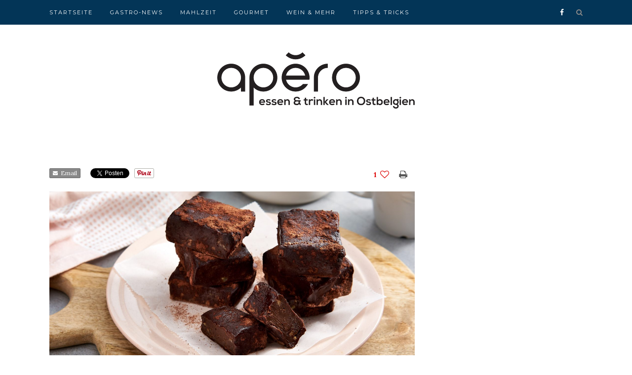

--- FILE ---
content_type: text/html; charset=UTF-8
request_url: https://apero.grenzecho.net/rezept/kaffeetrueffel/
body_size: 11543
content:
<!DOCTYPE html>
<html lang="de" itemscope itemtype="https://schema.org/WebSite">
<head>

	<meta charset="UTF-8">
	<meta http-equiv="X-UA-Compatible" content="IE=edge">
	<meta name="viewport" content="width=device-width, initial-scale=1">

	<title>Kaffeetrüffel &#8211; Apéro</title>

	<link rel="profile" href="http://gmpg.org/xfn/11" />
	
		<link rel="shortcut icon" href="https://apero.grenzecho.net/wp-content/uploads/2016/11/logo_apero_square_favicon.png" />
		
	<link rel="alternate" type="application/rss+xml" title="Apéro RSS Feed" href="https://apero.grenzecho.net/feed/" />
	<link rel="alternate" type="application/atom+xml" title="Apéro Atom Feed" href="https://apero.grenzecho.net/feed/atom/" />
	<link rel="pingback" href="https://apero.grenzecho.net/xmlrpc.php" />
	
	<!--DFP Banner Lidl-->
	<script async='async' src='https://www.googletagservices.com/tag/js/gpt.js'></script>
	<script>
	  var googletag = googletag || {};
	  googletag.cmd = googletag.cmd || [];
	</script>

	<script>
	var gptAdSlots = [];
	googletag.cmd.push(function() {
		var leaderboardmapping = googletag.sizeMapping().
		addSize([1000, 480], [[970, 250],[840, 250],[840, 150],[728, 90],[700, 135]]).
		addSize([768, 480],[[728, 90],[700, 135]]).
		addSize([320, 200], [[320, 100],[320, 50]]).
		addSize([0, 0], []).
		build();
		
		var leaderboardmapping2 = googletag.sizeMapping().
		addSize([1000, 480], [[728, 90],[700, 135]]).
		addSize([768, 480],[[728, 90],[700, 135]]).
		addSize([320, 200], [[320, 100],[320, 50]]).
		addSize([0, 0], []).
		build();

		gptAdSlots[0] = googletag.defineSlot('/81985301/GRENZECHO/web/apero', [[970, 250],[840, 250],[840, 150],[728, 90],[700, 135],[320, 100],[320, 50]], 'div-gpt-ad-1481194338180-0').
		defineSizeMapping(leaderboardmapping).
		setCollapseEmptyDiv(true).
		addService(googletag.pubads());
		
		gptAdSlots[1] = googletag.defineSlot('/81985301/GRENZECHO/web/apero', [[728, 90],[700, 135],[320, 100],[320, 50]], 'div-gpt-ad-1481194338180-1').
		defineSizeMapping(leaderboardmapping2).
		setCollapseEmptyDiv(true).
		addService(googletag.pubads());
		
		googletag.defineSlot('/81985301/GRENZECHO/web/apero', [[300, 600], [300, 250]], 'div-gpt-ad-1599119672725-0').addService(googletag.pubads());
		googletag.defineSlot('/81985301/GRENZECHO/web/apero', [[300, 600], [300, 250]], 'div-gpt-ad-1599119672725-1').addService(googletag.pubads());

		googletag.pubads().enableSingleRequest();
		googletag.pubads().collapseEmptyDivs();
		googletag.pubads().setTargeting('keyword', ['sofood']);
		googletag.enableServices();
	  });
	</script>
		
			<script type="text/javascript">
				var i18n_cooked_timer_complete = 'Timer Complete!';
				
				var cp_star_review_optional = false;			</script>
			
		<meta name='robots' content='max-image-preview:large' />
<link rel='dns-prefetch' href='//assets.pinterest.com' />
<link rel='dns-prefetch' href='//use.fontawesome.com' />
<link rel='dns-prefetch' href='//www.googletagmanager.com' />
<link rel='dns-prefetch' href='//fonts.googleapis.com' />
<link rel="alternate" type="application/rss+xml" title="Apéro &raquo; Feed" href="https://apero.grenzecho.net/feed/" />
<link rel="alternate" type="application/rss+xml" title="Apéro &raquo; Kommentar-Feed" href="https://apero.grenzecho.net/comments/feed/" />
<link rel="alternate" type="application/rss+xml" title="Apéro &raquo; -Kommentar-Feed" href="https://apero.grenzecho.net/rezept/kaffeetrueffel/feed/" />
<script type="text/javascript">
/* <![CDATA[ */
window._wpemojiSettings = {"baseUrl":"https:\/\/s.w.org\/images\/core\/emoji\/15.0.3\/72x72\/","ext":".png","svgUrl":"https:\/\/s.w.org\/images\/core\/emoji\/15.0.3\/svg\/","svgExt":".svg","source":{"concatemoji":"https:\/\/apero.grenzecho.net\/wp-includes\/js\/wp-emoji-release.min.js?ver=6.6.4"}};
/*! This file is auto-generated */
!function(i,n){var o,s,e;function c(e){try{var t={supportTests:e,timestamp:(new Date).valueOf()};sessionStorage.setItem(o,JSON.stringify(t))}catch(e){}}function p(e,t,n){e.clearRect(0,0,e.canvas.width,e.canvas.height),e.fillText(t,0,0);var t=new Uint32Array(e.getImageData(0,0,e.canvas.width,e.canvas.height).data),r=(e.clearRect(0,0,e.canvas.width,e.canvas.height),e.fillText(n,0,0),new Uint32Array(e.getImageData(0,0,e.canvas.width,e.canvas.height).data));return t.every(function(e,t){return e===r[t]})}function u(e,t,n){switch(t){case"flag":return n(e,"\ud83c\udff3\ufe0f\u200d\u26a7\ufe0f","\ud83c\udff3\ufe0f\u200b\u26a7\ufe0f")?!1:!n(e,"\ud83c\uddfa\ud83c\uddf3","\ud83c\uddfa\u200b\ud83c\uddf3")&&!n(e,"\ud83c\udff4\udb40\udc67\udb40\udc62\udb40\udc65\udb40\udc6e\udb40\udc67\udb40\udc7f","\ud83c\udff4\u200b\udb40\udc67\u200b\udb40\udc62\u200b\udb40\udc65\u200b\udb40\udc6e\u200b\udb40\udc67\u200b\udb40\udc7f");case"emoji":return!n(e,"\ud83d\udc26\u200d\u2b1b","\ud83d\udc26\u200b\u2b1b")}return!1}function f(e,t,n){var r="undefined"!=typeof WorkerGlobalScope&&self instanceof WorkerGlobalScope?new OffscreenCanvas(300,150):i.createElement("canvas"),a=r.getContext("2d",{willReadFrequently:!0}),o=(a.textBaseline="top",a.font="600 32px Arial",{});return e.forEach(function(e){o[e]=t(a,e,n)}),o}function t(e){var t=i.createElement("script");t.src=e,t.defer=!0,i.head.appendChild(t)}"undefined"!=typeof Promise&&(o="wpEmojiSettingsSupports",s=["flag","emoji"],n.supports={everything:!0,everythingExceptFlag:!0},e=new Promise(function(e){i.addEventListener("DOMContentLoaded",e,{once:!0})}),new Promise(function(t){var n=function(){try{var e=JSON.parse(sessionStorage.getItem(o));if("object"==typeof e&&"number"==typeof e.timestamp&&(new Date).valueOf()<e.timestamp+604800&&"object"==typeof e.supportTests)return e.supportTests}catch(e){}return null}();if(!n){if("undefined"!=typeof Worker&&"undefined"!=typeof OffscreenCanvas&&"undefined"!=typeof URL&&URL.createObjectURL&&"undefined"!=typeof Blob)try{var e="postMessage("+f.toString()+"("+[JSON.stringify(s),u.toString(),p.toString()].join(",")+"));",r=new Blob([e],{type:"text/javascript"}),a=new Worker(URL.createObjectURL(r),{name:"wpTestEmojiSupports"});return void(a.onmessage=function(e){c(n=e.data),a.terminate(),t(n)})}catch(e){}c(n=f(s,u,p))}t(n)}).then(function(e){for(var t in e)n.supports[t]=e[t],n.supports.everything=n.supports.everything&&n.supports[t],"flag"!==t&&(n.supports.everythingExceptFlag=n.supports.everythingExceptFlag&&n.supports[t]);n.supports.everythingExceptFlag=n.supports.everythingExceptFlag&&!n.supports.flag,n.DOMReady=!1,n.readyCallback=function(){n.DOMReady=!0}}).then(function(){return e}).then(function(){var e;n.supports.everything||(n.readyCallback(),(e=n.source||{}).concatemoji?t(e.concatemoji):e.wpemoji&&e.twemoji&&(t(e.twemoji),t(e.wpemoji)))}))}((window,document),window._wpemojiSettings);
/* ]]> */
</script>
<style id='wp-emoji-styles-inline-css' type='text/css'>

	img.wp-smiley, img.emoji {
		display: inline !important;
		border: none !important;
		box-shadow: none !important;
		height: 1em !important;
		width: 1em !important;
		margin: 0 0.07em !important;
		vertical-align: -0.1em !important;
		background: none !important;
		padding: 0 !important;
	}
</style>
<link rel='stylesheet' id='wp-block-library-css' href='https://apero.grenzecho.net/wp-includes/css/dist/block-library/style.min.css?ver=6.6.4' type='text/css' media='all' />
<style id='classic-theme-styles-inline-css' type='text/css'>
/*! This file is auto-generated */
.wp-block-button__link{color:#fff;background-color:#32373c;border-radius:9999px;box-shadow:none;text-decoration:none;padding:calc(.667em + 2px) calc(1.333em + 2px);font-size:1.125em}.wp-block-file__button{background:#32373c;color:#fff;text-decoration:none}
</style>
<style id='global-styles-inline-css' type='text/css'>
:root{--wp--preset--aspect-ratio--square: 1;--wp--preset--aspect-ratio--4-3: 4/3;--wp--preset--aspect-ratio--3-4: 3/4;--wp--preset--aspect-ratio--3-2: 3/2;--wp--preset--aspect-ratio--2-3: 2/3;--wp--preset--aspect-ratio--16-9: 16/9;--wp--preset--aspect-ratio--9-16: 9/16;--wp--preset--color--black: #000000;--wp--preset--color--cyan-bluish-gray: #abb8c3;--wp--preset--color--white: #ffffff;--wp--preset--color--pale-pink: #f78da7;--wp--preset--color--vivid-red: #cf2e2e;--wp--preset--color--luminous-vivid-orange: #ff6900;--wp--preset--color--luminous-vivid-amber: #fcb900;--wp--preset--color--light-green-cyan: #7bdcb5;--wp--preset--color--vivid-green-cyan: #00d084;--wp--preset--color--pale-cyan-blue: #8ed1fc;--wp--preset--color--vivid-cyan-blue: #0693e3;--wp--preset--color--vivid-purple: #9b51e0;--wp--preset--gradient--vivid-cyan-blue-to-vivid-purple: linear-gradient(135deg,rgba(6,147,227,1) 0%,rgb(155,81,224) 100%);--wp--preset--gradient--light-green-cyan-to-vivid-green-cyan: linear-gradient(135deg,rgb(122,220,180) 0%,rgb(0,208,130) 100%);--wp--preset--gradient--luminous-vivid-amber-to-luminous-vivid-orange: linear-gradient(135deg,rgba(252,185,0,1) 0%,rgba(255,105,0,1) 100%);--wp--preset--gradient--luminous-vivid-orange-to-vivid-red: linear-gradient(135deg,rgba(255,105,0,1) 0%,rgb(207,46,46) 100%);--wp--preset--gradient--very-light-gray-to-cyan-bluish-gray: linear-gradient(135deg,rgb(238,238,238) 0%,rgb(169,184,195) 100%);--wp--preset--gradient--cool-to-warm-spectrum: linear-gradient(135deg,rgb(74,234,220) 0%,rgb(151,120,209) 20%,rgb(207,42,186) 40%,rgb(238,44,130) 60%,rgb(251,105,98) 80%,rgb(254,248,76) 100%);--wp--preset--gradient--blush-light-purple: linear-gradient(135deg,rgb(255,206,236) 0%,rgb(152,150,240) 100%);--wp--preset--gradient--blush-bordeaux: linear-gradient(135deg,rgb(254,205,165) 0%,rgb(254,45,45) 50%,rgb(107,0,62) 100%);--wp--preset--gradient--luminous-dusk: linear-gradient(135deg,rgb(255,203,112) 0%,rgb(199,81,192) 50%,rgb(65,88,208) 100%);--wp--preset--gradient--pale-ocean: linear-gradient(135deg,rgb(255,245,203) 0%,rgb(182,227,212) 50%,rgb(51,167,181) 100%);--wp--preset--gradient--electric-grass: linear-gradient(135deg,rgb(202,248,128) 0%,rgb(113,206,126) 100%);--wp--preset--gradient--midnight: linear-gradient(135deg,rgb(2,3,129) 0%,rgb(40,116,252) 100%);--wp--preset--font-size--small: 13px;--wp--preset--font-size--medium: 20px;--wp--preset--font-size--large: 36px;--wp--preset--font-size--x-large: 42px;--wp--preset--spacing--20: 0.44rem;--wp--preset--spacing--30: 0.67rem;--wp--preset--spacing--40: 1rem;--wp--preset--spacing--50: 1.5rem;--wp--preset--spacing--60: 2.25rem;--wp--preset--spacing--70: 3.38rem;--wp--preset--spacing--80: 5.06rem;--wp--preset--shadow--natural: 6px 6px 9px rgba(0, 0, 0, 0.2);--wp--preset--shadow--deep: 12px 12px 50px rgba(0, 0, 0, 0.4);--wp--preset--shadow--sharp: 6px 6px 0px rgba(0, 0, 0, 0.2);--wp--preset--shadow--outlined: 6px 6px 0px -3px rgba(255, 255, 255, 1), 6px 6px rgba(0, 0, 0, 1);--wp--preset--shadow--crisp: 6px 6px 0px rgba(0, 0, 0, 1);}:where(.is-layout-flex){gap: 0.5em;}:where(.is-layout-grid){gap: 0.5em;}body .is-layout-flex{display: flex;}.is-layout-flex{flex-wrap: wrap;align-items: center;}.is-layout-flex > :is(*, div){margin: 0;}body .is-layout-grid{display: grid;}.is-layout-grid > :is(*, div){margin: 0;}:where(.wp-block-columns.is-layout-flex){gap: 2em;}:where(.wp-block-columns.is-layout-grid){gap: 2em;}:where(.wp-block-post-template.is-layout-flex){gap: 1.25em;}:where(.wp-block-post-template.is-layout-grid){gap: 1.25em;}.has-black-color{color: var(--wp--preset--color--black) !important;}.has-cyan-bluish-gray-color{color: var(--wp--preset--color--cyan-bluish-gray) !important;}.has-white-color{color: var(--wp--preset--color--white) !important;}.has-pale-pink-color{color: var(--wp--preset--color--pale-pink) !important;}.has-vivid-red-color{color: var(--wp--preset--color--vivid-red) !important;}.has-luminous-vivid-orange-color{color: var(--wp--preset--color--luminous-vivid-orange) !important;}.has-luminous-vivid-amber-color{color: var(--wp--preset--color--luminous-vivid-amber) !important;}.has-light-green-cyan-color{color: var(--wp--preset--color--light-green-cyan) !important;}.has-vivid-green-cyan-color{color: var(--wp--preset--color--vivid-green-cyan) !important;}.has-pale-cyan-blue-color{color: var(--wp--preset--color--pale-cyan-blue) !important;}.has-vivid-cyan-blue-color{color: var(--wp--preset--color--vivid-cyan-blue) !important;}.has-vivid-purple-color{color: var(--wp--preset--color--vivid-purple) !important;}.has-black-background-color{background-color: var(--wp--preset--color--black) !important;}.has-cyan-bluish-gray-background-color{background-color: var(--wp--preset--color--cyan-bluish-gray) !important;}.has-white-background-color{background-color: var(--wp--preset--color--white) !important;}.has-pale-pink-background-color{background-color: var(--wp--preset--color--pale-pink) !important;}.has-vivid-red-background-color{background-color: var(--wp--preset--color--vivid-red) !important;}.has-luminous-vivid-orange-background-color{background-color: var(--wp--preset--color--luminous-vivid-orange) !important;}.has-luminous-vivid-amber-background-color{background-color: var(--wp--preset--color--luminous-vivid-amber) !important;}.has-light-green-cyan-background-color{background-color: var(--wp--preset--color--light-green-cyan) !important;}.has-vivid-green-cyan-background-color{background-color: var(--wp--preset--color--vivid-green-cyan) !important;}.has-pale-cyan-blue-background-color{background-color: var(--wp--preset--color--pale-cyan-blue) !important;}.has-vivid-cyan-blue-background-color{background-color: var(--wp--preset--color--vivid-cyan-blue) !important;}.has-vivid-purple-background-color{background-color: var(--wp--preset--color--vivid-purple) !important;}.has-black-border-color{border-color: var(--wp--preset--color--black) !important;}.has-cyan-bluish-gray-border-color{border-color: var(--wp--preset--color--cyan-bluish-gray) !important;}.has-white-border-color{border-color: var(--wp--preset--color--white) !important;}.has-pale-pink-border-color{border-color: var(--wp--preset--color--pale-pink) !important;}.has-vivid-red-border-color{border-color: var(--wp--preset--color--vivid-red) !important;}.has-luminous-vivid-orange-border-color{border-color: var(--wp--preset--color--luminous-vivid-orange) !important;}.has-luminous-vivid-amber-border-color{border-color: var(--wp--preset--color--luminous-vivid-amber) !important;}.has-light-green-cyan-border-color{border-color: var(--wp--preset--color--light-green-cyan) !important;}.has-vivid-green-cyan-border-color{border-color: var(--wp--preset--color--vivid-green-cyan) !important;}.has-pale-cyan-blue-border-color{border-color: var(--wp--preset--color--pale-cyan-blue) !important;}.has-vivid-cyan-blue-border-color{border-color: var(--wp--preset--color--vivid-cyan-blue) !important;}.has-vivid-purple-border-color{border-color: var(--wp--preset--color--vivid-purple) !important;}.has-vivid-cyan-blue-to-vivid-purple-gradient-background{background: var(--wp--preset--gradient--vivid-cyan-blue-to-vivid-purple) !important;}.has-light-green-cyan-to-vivid-green-cyan-gradient-background{background: var(--wp--preset--gradient--light-green-cyan-to-vivid-green-cyan) !important;}.has-luminous-vivid-amber-to-luminous-vivid-orange-gradient-background{background: var(--wp--preset--gradient--luminous-vivid-amber-to-luminous-vivid-orange) !important;}.has-luminous-vivid-orange-to-vivid-red-gradient-background{background: var(--wp--preset--gradient--luminous-vivid-orange-to-vivid-red) !important;}.has-very-light-gray-to-cyan-bluish-gray-gradient-background{background: var(--wp--preset--gradient--very-light-gray-to-cyan-bluish-gray) !important;}.has-cool-to-warm-spectrum-gradient-background{background: var(--wp--preset--gradient--cool-to-warm-spectrum) !important;}.has-blush-light-purple-gradient-background{background: var(--wp--preset--gradient--blush-light-purple) !important;}.has-blush-bordeaux-gradient-background{background: var(--wp--preset--gradient--blush-bordeaux) !important;}.has-luminous-dusk-gradient-background{background: var(--wp--preset--gradient--luminous-dusk) !important;}.has-pale-ocean-gradient-background{background: var(--wp--preset--gradient--pale-ocean) !important;}.has-electric-grass-gradient-background{background: var(--wp--preset--gradient--electric-grass) !important;}.has-midnight-gradient-background{background: var(--wp--preset--gradient--midnight) !important;}.has-small-font-size{font-size: var(--wp--preset--font-size--small) !important;}.has-medium-font-size{font-size: var(--wp--preset--font-size--medium) !important;}.has-large-font-size{font-size: var(--wp--preset--font-size--large) !important;}.has-x-large-font-size{font-size: var(--wp--preset--font-size--x-large) !important;}
:where(.wp-block-post-template.is-layout-flex){gap: 1.25em;}:where(.wp-block-post-template.is-layout-grid){gap: 1.25em;}
:where(.wp-block-columns.is-layout-flex){gap: 2em;}:where(.wp-block-columns.is-layout-grid){gap: 2em;}
:root :where(.wp-block-pullquote){font-size: 1.5em;line-height: 1.6;}
</style>
<link rel='stylesheet' id='cp-frontend-style-css' href='https://apero.grenzecho.net/wp-content/plugins/cooked/css/front-end.css?ver=2.4.3' type='text/css' media='all' />
<link rel='stylesheet' id='cp-nouislider-css' href='https://apero.grenzecho.net/wp-content/plugins/cooked/vendor/css/jquery.nouislider.min.css?ver=2.4.3' type='text/css' media='all' />
<link rel='stylesheet' id='cp-fancybox-css' href='https://apero.grenzecho.net/wp-content/plugins/cooked/vendor/js/fancybox/jquery.fancybox.css?ver=2.1.5' type='text/css' media='all' />
<link rel='stylesheet' id='cp-responsive-styles-css' href='https://apero.grenzecho.net/wp-content/plugins/cooked/css/responsive.css?ver=2.4.3' type='text/css' media='all' />
<link rel='stylesheet' id='sp_style-css' href='https://apero.grenzecho.net/wp-content/themes/redwood/style.css?ver=6.6.4' type='text/css' media='all' />
<link rel='stylesheet' id='fontawesome-css-css' href='https://apero.grenzecho.net/wp-content/themes/redwood/css/font-awesome.min.css?ver=6.6.4' type='text/css' media='all' />
<link rel='stylesheet' id='bxslider-css-css' href='https://apero.grenzecho.net/wp-content/themes/redwood/css/jquery.bxslider.css?ver=6.6.4' type='text/css' media='all' />
<link rel='stylesheet' id='responsive-css' href='https://apero.grenzecho.net/wp-content/themes/redwood/css/responsive.css?ver=6.6.4' type='text/css' media='all' />
<link rel='stylesheet' id='default_body_font-css' href='https://fonts.googleapis.com/css?family=Lora%3A400%2C700%2C400italic%2C700italic&#038;subset=latin%2Clatin-ext&#038;ver=6.6.4' type='text/css' media='all' />
<link rel='stylesheet' id='default_heading_font-css' href='https://fonts.googleapis.com/css?family=Montserrat%3A400%2C700&#038;ver=6.6.4' type='text/css' media='all' />
<script type="text/javascript" src="https://apero.grenzecho.net/wp-includes/js/jquery/jquery.min.js?ver=3.7.1" id="jquery-core-js"></script>
<script type="text/javascript" src="https://apero.grenzecho.net/wp-includes/js/jquery/jquery-migrate.min.js?ver=3.4.1" id="jquery-migrate-js"></script>
<script type="text/javascript" src="https://apero.grenzecho.net/wp-content/plugins/cooked/vendor/js/jquery.nouislider.min.js?ver=7.0.10" id="cp-nouislider-js"></script>
<script type="text/javascript" src="https://apero.grenzecho.net/wp-content/plugins/cooked/vendor/js/jquery.fullscreener.min.js?ver=2.4.3" id="cp-fullscreen-js"></script>
<script type="text/javascript" src="https://apero.grenzecho.net/wp-content/plugins/cooked/vendor/js/isotope.pkgd.min.js?ver=2.0.0" id="cp-isotope-js"></script>
<script type="text/javascript" src="https://apero.grenzecho.net/wp-content/plugins/cooked/vendor/js/jquery.plugin.min.js?ver=2.0.1" id="cp-countdown-plugin-js"></script>
<script type="text/javascript" src="https://apero.grenzecho.net/wp-content/plugins/cooked/vendor/js/jquery.countdown.min.js?ver=2.0.1" id="cp-countdown-js"></script>
<script type="text/javascript" src="https://apero.grenzecho.net/wp-content/plugins/cooked/vendor/js/jquery.cookie.js?ver=1.4.1" id="cp-cookie-js"></script>
<script type="text/javascript" src="https://apero.grenzecho.net/wp-content/plugins/cooked/vendor/js/jquery.fitvids.js?ver=1.1" id="cp-fitvids-js"></script>
<script type="text/javascript" src="https://apero.grenzecho.net/wp-content/plugins/cooked/vendor/js/fancybox/jquery.fancybox.pack.js?ver=2.1.5" id="cp-fancybox-js"></script>
<script type="text/javascript" src="https://apero.grenzecho.net/wp-content/plugins/cooked/js/functions.js?ver=2.4.3" id="cp-frontend-functions-js"></script>
<script type="text/javascript" src="//use.fontawesome.com/fcc8474e79.js?ver=4.7.0" id="cp-font-awesome-js"></script>

<!-- Google Tag (gtac.js) durch Site-Kit hinzugefügt -->
<!-- Von Site Kit hinzugefügtes Google-Analytics-Snippet -->
<script type="text/javascript" src="https://www.googletagmanager.com/gtag/js?id=G-BSFZGW6NHZ" id="google_gtagjs-js" async></script>
<script type="text/javascript" id="google_gtagjs-js-after">
/* <![CDATA[ */
window.dataLayer = window.dataLayer || [];function gtag(){dataLayer.push(arguments);}
gtag("set","linker",{"domains":["apero.grenzecho.net"]});
gtag("js", new Date());
gtag("set", "developer_id.dZTNiMT", true);
gtag("config", "G-BSFZGW6NHZ");
/* ]]> */
</script>

<!-- OG: 3.2.3 --><link rel="image_src" href="https://apero.grenzecho.net/wp-content/uploads/2018/10/Koffietruffels_W42_1.jpg"><meta name="msapplication-TileImage" content="https://apero.grenzecho.net/wp-content/uploads/2018/10/Koffietruffels_W42_1.jpg">
<meta property="og:image" content="https://apero.grenzecho.net/wp-content/uploads/2018/10/Koffietruffels_W42_1.jpg"><meta property="og:image:secure_url" content="https://apero.grenzecho.net/wp-content/uploads/2018/10/Koffietruffels_W42_1.jpg"><meta property="og:image:width" content="3500"><meta property="og:image:height" content="2336"><meta property="og:image:alt" content="Koffietruffels_W42_1"><meta property="og:image:type" content="image/jpeg"><meta property="og:description" content="8 PortionenFür ca. 8 Trüffel: 180 ml Vollrahm 2 EL Instantkaffeepulver 600 g Fairtrade-Vollmilchschokolade 50 g Pekannüsse, gehackt KakaoVollrahm mit dem Instantkaffeepulver unter Rühren erhitzen, bis sich der Kaffee aufgelöst hat. Zum Kochen bringen. Die Schokolade in Stücke brechen, in eine Schüssel geben und die heiße Sahne darübergießen. Die Schüssel in heißes Wasser stellen und..."><meta property="og:type" content="article"><meta property="og:locale" content="de"><meta property="og:site_name" content="Apéro"><meta property="og:title" content="Kaffeetrüffel &#8211; Apéro"><meta property="og:url" content="https://apero.grenzecho.net/rezept/kaffeetrueffel/"><meta property="og:updated_time" content="2018-10-12T11:33:58+02:00">
<meta property="article:published_time" content="2018-10-14T22:00:19+00:00"><meta property="article:modified_time" content="2018-10-12T09:33:58+00:00"><meta property="article:author:first_name" content="Apéro"><meta property="article:author:username" content="admin">
<meta property="twitter:partner" content="ogwp"><meta property="twitter:card" content="summary_large_image"><meta property="twitter:image" content="https://apero.grenzecho.net/wp-content/uploads/2018/10/Koffietruffels_W42_1.jpg"><meta property="twitter:image:alt" content="Koffietruffels_W42_1"><meta property="twitter:title" content="Kaffeetrüffel &#8211; Apéro"><meta property="twitter:description" content="8 PortionenFür ca. 8 Trüffel: 180 ml Vollrahm 2 EL Instantkaffeepulver 600 g Fairtrade-Vollmilchschokolade 50 g Pekannüsse, gehackt KakaoVollrahm mit dem Instantkaffeepulver unter Rühren erhitzen,..."><meta property="twitter:url" content="https://apero.grenzecho.net/rezept/kaffeetrueffel/">
<meta itemprop="image" content="https://apero.grenzecho.net/wp-content/uploads/2018/10/Koffietruffels_W42_1.jpg"><meta itemprop="name" content="Kaffeetrüffel &#8211; Apéro"><meta itemprop="description" content="8 PortionenFür ca. 8 Trüffel: 180 ml Vollrahm 2 EL Instantkaffeepulver 600 g Fairtrade-Vollmilchschokolade 50 g Pekannüsse, gehackt KakaoVollrahm mit dem Instantkaffeepulver unter Rühren erhitzen, bis sich der Kaffee aufgelöst hat. Zum Kochen bringen. Die Schokolade in Stücke brechen, in eine Schüssel geben und die heiße Sahne darübergießen. Die Schüssel in heißes Wasser stellen und..."><meta itemprop="datePublished" content="2018-10-14"><meta itemprop="dateModified" content="2018-10-12T09:33:58+00:00"><meta itemprop="author" content="admin"><meta itemprop="tagline" content="Essen &amp; Trinken in Ostbelgien">
<meta property="profile:first_name" content="Apéro"><meta property="profile:username" content="admin">
<!-- /OG -->

<link rel="https://api.w.org/" href="https://apero.grenzecho.net/wp-json/" /><link rel="EditURI" type="application/rsd+xml" title="RSD" href="https://apero.grenzecho.net/xmlrpc.php?rsd" />
<meta name="generator" content="WordPress 6.6.4" />
<link rel="canonical" href="https://apero.grenzecho.net/rezept/kaffeetrueffel/" />
<link rel='shortlink' href='https://apero.grenzecho.net/?p=6141' />
<link rel="alternate" title="oEmbed (JSON)" type="application/json+oembed" href="https://apero.grenzecho.net/wp-json/oembed/1.0/embed?url=https%3A%2F%2Fapero.grenzecho.net%2Frezept%2Fkaffeetrueffel%2F" />
<link rel="alternate" title="oEmbed (XML)" type="text/xml+oembed" href="https://apero.grenzecho.net/wp-json/oembed/1.0/embed?url=https%3A%2F%2Fapero.grenzecho.net%2Frezept%2Fkaffeetrueffel%2F&#038;format=xml" />
<meta name="generator" content="Site Kit by Google 1.170.0" />    <style type="text/css">
	
		#logo { padding-top:56px; padding-bottom:px; }
				
		#top-bar, .slicknav_menu { background:#033557; }				#nav-wrapper .menu li a:hover {  color:; }
		
		#nav-wrapper .menu .sub-menu, #nav-wrapper .menu .children { background: ; }
		#nav-wrapper ul.menu ul a, #nav-wrapper .menu ul ul a {  color:; }
		#nav-wrapper ul.menu ul a:hover, #nav-wrapper .menu ul ul a:hover { color: ; background:; }
		
		.slicknav_nav { background:; }
		.slicknav_nav a { color:; }
		.slicknav_menu .slicknav_icon-bar { background-color:; }
		
		#top-social a { color:; }
		#top-social a:hover { color:#457496; }
		#top-search i { color:; }
		
		.widget-title { background: ; color: ;}
		.widget-title:after { border-top-color:; }
				.social-widget a { color:; }
		.social-widget a:hover { color:#457496; }
		
		#footer { background:#033557; }
		#footer-social a { color:; }
		#footer-social a:hover { color:#457496; }
		#footer-social { border-color:; }
		.copyright { color:; }
		.copyright a { color:; }
		
		.post-header h2 a, .post-header h1 { color:; }
		.title-divider { color:; }
		.post-entry p { color:; }
		.post-entry h1, .post-entry h2, .post-entry h3, .post-entry h4, .post-entry h5, .post-entry h6 { color:; }
		.more-link { color:; }
		a.more-link:hover { color:#457496; }
		.more-line { color:#457496; }
		.more-link:hover > .more-line { color:#457496; }
		.post-share-box.share-buttons a { color:; }
		.post-share-box.share-buttons a:hover { color:#457496; }
		
		.mc4wp-form { background:; }
		.mc4wp-form label { color:; }
		.mc4wp-form button, .mc4wp-form input[type=button], .mc4wp-form input[type=submit] { background:; color:; }
		.mc4wp-form button:hover, .mc4wp-form input[type=button]:hover, .mc4wp-form input[type=submit]:hover { background:#457496; color:; }
		
		a, .post-header .cat a { color:#457496; }
		.post-header .cat a { border-color:#457496; }
		
				.promo-overlay {
opacity:0.82;
}
#header, #header.noslider {
    border-bottom: none;
    margin-bottom: 40px;
    padding-top: 50px;
}

.field {
    height: 40px !important;
}

.date {
  display: none;
}

.fancy-video {
display: none !important;
}				
    </style>
    	<!-- Facebook Pixel Code -->
	<!--<script>
	  !function(f,b,e,v,n,t,s)
	  {if(f.fbq)return;n=f.fbq=function(){n.callMethod?
	  n.callMethod.apply(n,arguments):n.queue.push(arguments)};
	  if(!f._fbq)f._fbq=n;n.push=n;n.loaded=!0;n.version='2.0';
	  n.queue=[];t=b.createElement(e);t.async=!0;
	  t.src=v;s=b.getElementsByTagName(e)[0];
	  s.parentNode.insertBefore(t,s)}(window, document,'script',
	  'https://connect.facebook.net/en_US/fbevents.js');
	  fbq('init', '1797730553591614');
	  fbq('track', 'PageView');
	</script>
	<noscript><img height="1" width="1" style="display:none"
	  src="https://www.facebook.com/tr?id=1797730553591614&ev=PageView&noscript=1"
	/></noscript>-->
	<!-- End Facebook Pixel Code -->
</head>

<body class="cp_recipe-template-default single single-cp_recipe postid-6141">
	<!--Track Facebook Recipe view-->
	<!--<script>
	  fbq('track', 'ViewContent', {
		value: 1,
		currency: 'EUR',
	  });
	</script>-->
	<div id="top-bar">
		
		<div class="container">
			
			<div id="nav-wrapper">
				<ul id="menu-hauptmenue" class="menu"><li id="menu-item-6" class="menu-item menu-item-type-custom menu-item-object-custom menu-item-home menu-item-6"><a href="http://apero.grenzecho.net/">Startseite</a></li>
<li id="menu-item-8" class="menu-item menu-item-type-taxonomy menu-item-object-category menu-item-8"><a href="https://apero.grenzecho.net/category/gastro-news/">Gastro-News</a></li>
<li id="menu-item-1164" class="menu-item menu-item-type-taxonomy menu-item-object-category menu-item-1164"><a href="https://apero.grenzecho.net/category/mahlzeit/">Mahlzeit</a></li>
<li id="menu-item-10" class="menu-item menu-item-type-taxonomy menu-item-object-category menu-item-10"><a href="https://apero.grenzecho.net/category/gourmet/">Gourmet</a></li>
<li id="menu-item-12" class="menu-item menu-item-type-taxonomy menu-item-object-category menu-item-12"><a href="https://apero.grenzecho.net/category/wein-und-mehr/">Wein &#038; Mehr</a></li>
<li id="menu-item-11" class="menu-item menu-item-type-taxonomy menu-item-object-category menu-item-11"><a href="https://apero.grenzecho.net/category/tipps-tricks/">Tipps &#038; Tricks</a></li>
</ul>			</div>
			
			<div class="menu-mobile"></div>
			
						<div id="top-search">
				<a href="#" class="search"><i class="fa fa-search"></i></a>
				<div class="show-search">
					<form role="search" method="get" id="searchform" action="https://apero.grenzecho.net/">
		<input type="text" placeholder="Suchbegriff eingeben und Enter drücken..." name="s" id="s" />
</form>				</div>
			</div>
						
						<div id="top-social" >
			
				<a href="http://facebook.com/apero.grenzecho" target="_blank"><i class="fa fa-facebook"></i></a>																																																				
			</div>
						
		</div>
		
	</div>
	
	<header id="header" >
		
		<div class="container">
			
			<div id="logo">

				<h2><a href="https://apero.grenzecho.net"><img src="https://apero.grenzecho.net/wp-content/uploads/2016/08/logo_apero_400.png" alt="Apéro" /></a></h2>
			</div>
			<!--http://apero.grenzecho.net/wp-content/uploads/2016/08/logo_apero_400.png-->
			<!-- /81985301/GRENZECHO/web/apero DFP Banner Lidl -->
			<div id='div-gpt-ad-1481194338180-0'>
			<script>
			googletag.cmd.push(function() { googletag.display('div-gpt-ad-1481194338180-0'); });
			</script>
			</div>
			
		</div>

	</header>
	
			<script type="text/javascript">
				var i18n_cooked_timer_complete = 'Timer Complete!';
				
				var cp_star_review_optional = false;			</script>
			
		<meta name='robots' content='max-image-preview:large' />
<link rel='dns-prefetch' href='//assets.pinterest.com' />
<link rel='dns-prefetch' href='//use.fontawesome.com' />
<link rel='dns-prefetch' href='//www.googletagmanager.com' />
<link rel='dns-prefetch' href='//fonts.googleapis.com' />
<link rel="alternate" type="application/rss+xml" title="Apéro &raquo; Feed" href="https://apero.grenzecho.net/feed/" />
<link rel="alternate" type="application/rss+xml" title="Apéro &raquo; Kommentar-Feed" href="https://apero.grenzecho.net/comments/feed/" />
<link rel="alternate" type="application/rss+xml" title="Apéro &raquo; -Kommentar-Feed" href="https://apero.grenzecho.net/rezept/kaffeetrueffel/feed/" />

<!-- OG: 3.2.3 -->
<meta property="og:image" content="https://apero.grenzecho.net/wp-content/uploads/2018/10/Koffietruffels_W42_1.jpg"><meta property="og:image:secure_url" content="https://apero.grenzecho.net/wp-content/uploads/2018/10/Koffietruffels_W42_1.jpg"><meta property="og:image:width" content="3500"><meta property="og:image:height" content="2336"><meta property="og:image:alt" content="Koffietruffels_W42_1"><meta property="og:image:type" content="image/jpeg"><meta property="og:description" content="8 PortionenFür ca. 8 Trüffel: 180 ml Vollrahm 2 EL Instantkaffeepulver 600 g Fairtrade-Vollmilchschokolade 50 g Pekannüsse, gehackt KakaoVollrahm mit dem Instantkaffeepulver unter Rühren erhitzen, bis sich der Kaffee aufgelöst hat. Zum Kochen bringen. Die Schokolade in Stücke brechen, in eine Schüssel geben und die heiße Sahne darübergießen. Die Schüssel in heißes Wasser stellen und..."><meta property="og:type" content="article"><meta property="og:locale" content="de"><meta property="og:site_name" content="Apéro"><meta property="og:title" content="Kaffeetrüffel &#8211; Apéro"><meta property="og:url" content="https://apero.grenzecho.net/rezept/kaffeetrueffel/"><meta property="og:updated_time" content="2018-10-12T11:33:58+02:00">
<meta property="article:published_time" content="2018-10-14T22:00:19+00:00"><meta property="article:modified_time" content="2018-10-12T09:33:58+00:00"><meta property="article:author:first_name" content="Apéro"><meta property="article:author:username" content="admin">
<meta property="twitter:partner" content="ogwp"><meta property="twitter:card" content="summary_large_image"><meta property="twitter:image" content="https://apero.grenzecho.net/wp-content/uploads/2018/10/Koffietruffels_W42_1.jpg"><meta property="twitter:image:alt" content="Koffietruffels_W42_1"><meta property="twitter:title" content="Kaffeetrüffel &#8211; Apéro"><meta property="twitter:description" content="8 PortionenFür ca. 8 Trüffel: 180 ml Vollrahm 2 EL Instantkaffeepulver 600 g Fairtrade-Vollmilchschokolade 50 g Pekannüsse, gehackt KakaoVollrahm mit dem Instantkaffeepulver unter Rühren erhitzen,..."><meta property="twitter:url" content="https://apero.grenzecho.net/rezept/kaffeetrueffel/">
<meta itemprop="image" content="https://apero.grenzecho.net/wp-content/uploads/2018/10/Koffietruffels_W42_1.jpg"><meta itemprop="name" content="Kaffeetrüffel &#8211; Apéro"><meta itemprop="description" content="8 PortionenFür ca. 8 Trüffel: 180 ml Vollrahm 2 EL Instantkaffeepulver 600 g Fairtrade-Vollmilchschokolade 50 g Pekannüsse, gehackt KakaoVollrahm mit dem Instantkaffeepulver unter Rühren erhitzen, bis sich der Kaffee aufgelöst hat. Zum Kochen bringen. Die Schokolade in Stücke brechen, in eine Schüssel geben und die heiße Sahne darübergießen. Die Schüssel in heißes Wasser stellen und..."><meta itemprop="datePublished" content="2018-10-14"><meta itemprop="dateModified" content="2018-10-12T09:33:58+00:00"><meta itemprop="author" content="admin"><meta itemprop="tagline" content="Essen &amp; Trinken in Ostbelgien">
<meta property="profile:first_name" content="Apéro"><meta property="profile:username" content="admin">
<!-- /OG -->

<link rel="https://api.w.org/" href="https://apero.grenzecho.net/wp-json/" /><link rel="EditURI" type="application/rsd+xml" title="RSD" href="https://apero.grenzecho.net/xmlrpc.php?rsd" />
<meta name="generator" content="WordPress 6.6.4" />
<link rel="canonical" href="https://apero.grenzecho.net/rezept/kaffeetrueffel/" />
<link rel='shortlink' href='https://apero.grenzecho.net/?p=6141' />
<link rel="alternate" title="oEmbed (JSON)" type="application/json+oembed" href="https://apero.grenzecho.net/wp-json/oembed/1.0/embed?url=https%3A%2F%2Fapero.grenzecho.net%2Frezept%2Fkaffeetrueffel%2F" />
<link rel="alternate" title="oEmbed (XML)" type="text/xml+oembed" href="https://apero.grenzecho.net/wp-json/oembed/1.0/embed?url=https%3A%2F%2Fapero.grenzecho.net%2Frezept%2Fkaffeetrueffel%2F&#038;format=xml" />
<meta name="generator" content="Site Kit by Google 1.170.0" />    <style type="text/css">
	
		#logo { padding-top:56px; padding-bottom:px; }
				
		#top-bar, .slicknav_menu { background:#033557; }				#nav-wrapper .menu li a:hover {  color:; }
		
		#nav-wrapper .menu .sub-menu, #nav-wrapper .menu .children { background: ; }
		#nav-wrapper ul.menu ul a, #nav-wrapper .menu ul ul a {  color:; }
		#nav-wrapper ul.menu ul a:hover, #nav-wrapper .menu ul ul a:hover { color: ; background:; }
		
		.slicknav_nav { background:; }
		.slicknav_nav a { color:; }
		.slicknav_menu .slicknav_icon-bar { background-color:; }
		
		#top-social a { color:; }
		#top-social a:hover { color:#457496; }
		#top-search i { color:; }
		
		.widget-title { background: ; color: ;}
		.widget-title:after { border-top-color:; }
				.social-widget a { color:; }
		.social-widget a:hover { color:#457496; }
		
		#footer { background:#033557; }
		#footer-social a { color:; }
		#footer-social a:hover { color:#457496; }
		#footer-social { border-color:; }
		.copyright { color:; }
		.copyright a { color:; }
		
		.post-header h2 a, .post-header h1 { color:; }
		.title-divider { color:; }
		.post-entry p { color:; }
		.post-entry h1, .post-entry h2, .post-entry h3, .post-entry h4, .post-entry h5, .post-entry h6 { color:; }
		.more-link { color:; }
		a.more-link:hover { color:#457496; }
		.more-line { color:#457496; }
		.more-link:hover > .more-line { color:#457496; }
		.post-share-box.share-buttons a { color:; }
		.post-share-box.share-buttons a:hover { color:#457496; }
		
		.mc4wp-form { background:; }
		.mc4wp-form label { color:; }
		.mc4wp-form button, .mc4wp-form input[type=button], .mc4wp-form input[type=submit] { background:; color:; }
		.mc4wp-form button:hover, .mc4wp-form input[type=button]:hover, .mc4wp-form input[type=submit]:hover { background:#457496; color:; }
		
		a, .post-header .cat a { color:#457496; }
		.post-header .cat a { border-color:#457496; }
		
				.promo-overlay {
opacity:0.82;
}
#header, #header.noslider {
    border-bottom: none;
    margin-bottom: 40px;
    padding-top: 50px;
}

.field {
    height: 40px !important;
}

.date {
  display: none;
}

.fancy-video {
display: none !important;
}				
    </style>
    	
	<div class="container">
		
		<div id="content">
			
						
			<div id="main" >
			
								
					<article id="post-6141" class="post-6141 cp_recipe type-cp_recipe status-publish has-post-thumbnail hentry cp_recipe_category-backen-suessspeisen cp_recipe_category-vegetarisch">
					
	<div class="post-header">
		
				<span class="cat"></span>
				
					
							
				
	</div>
	
			
						
						
		
	<div class="post-entry">
		
				
			<div id="cooked-plugin-page"><img fetchpriority="high" decoding="async" width="1920" height="850" src="https://apero.grenzecho.net/wp-content/uploads/2018/10/Koffietruffels_W42_1-1920x850.jpg" class="print-image" alt="" /><div class="recipe-action">
			
			<div class="clearfix">
			
			<div id="cooked-sharing-block" class="cookedClearFix"><a class="email-button" href="mailto:?subject=Kaffeetrüffel&body=https://apero.grenzecho.net/rezept/kaffeetrueffel/"><i class="fa fa-envelope"></i>&nbsp;&nbsp;Email</a><div class="fb-like" data-href="https://apero.grenzecho.net/rezept/kaffeetrueffel/" data-layout="button_count" data-action="like" data-show-faces="false" data-share="true"></div><a href="https://twitter.com/share" class="twitter-share-button" data-url="https://apero.grenzecho.net/rezept/kaffeetrueffel/" data-text="Kaffeetrüffel">Tweet</a>
				<script>!function(d,s,id){var js,fjs=d.getElementsByTagName(s)[0],p=/^http:/.test(d.location)?'http':'https';if(!d.getElementById(id)){js=d.createElement(s);js.id=id;js.src=p+'://platform.twitter.com/widgets.js';fjs.parentNode.insertBefore(js,fjs);}}(document, 'script', 'twitter-wjs');</script><div class="pinterest_share"><a href="https://www.pinterest.com/pin/create/button/?url=https://apero.grenzecho.net/rezept/kaffeetrueffel/&media=https://apero.grenzecho.net/wp-content/uploads/2018/10/Koffietruffels_W42_1-1920x850.jpg&description= data-pin-do="buttonPin" data-pin-color="white" data-pin-config="beside"><img decoding="async" src="//assets.pinterest.com/images/pidgets/pinit_fg_en_rect_white_20.png" /></a></div></div><div id="cooked-action-buttons"><a class="like-btn" href="https://apero.grenzecho.net/rezept/kaffeetrueffel/" data-cookied="1" data-userLiked="0" data-recipe-id="6141">
																<span class="like-count">1</span>
								<i class="fa fa-heart-o"></i>
							</a>
												<a class="print-btn" href="https://apero.grenzecho.net/rezept/kaffeetrueffel/?print" target="_blank"><i class="fa fa-print"></i></a>
					</div>			
			</div>
			
		</div><!-- /.recipe-action -->
	
		<div class="recipe-container upper_image_left_sidebar"><div id="cooked-video-lb"></div><div class="recipe-main-img"><img decoding="async" width="1920" height="850" src="https://apero.grenzecho.net/wp-content/uploads/2018/10/Koffietruffels_W42_1-1920x850.jpg" class="fullscreen-img photo" alt="" /><a href="#cooked-video-lb" class="fancy-video"><i class="fa fa-play-circle"></i></a></div><!-- /.recipe-main-img -->	
					<div class="recipe-row sub-row">
						<div class="cp-box box-gray">
	
							<div id="tab-info" class="cp-box-inner recipe-info cp-tab current">
								<h1 class="entry-title">Kaffeetrüffel</h1>

<p class="terms-list"><span><i class="fa fa-book"></i>&nbsp;&nbsp;<a href="https://apero.grenzecho.net/rezept-kategorie/backen-suessspeisen/" rel="tag">Backen &amp; Süßspeisen</a>, <a href="https://apero.grenzecho.net/rezept-kategorie/vegetarisch/" rel="tag">Vegetarisch</a></span></p>
<p class="published">Oktober 15, 2018<span class="value-title" title="2018-10-15"></span></p>

	
		<div class="timing">
			<ul>
									<li><strong>Vorbereitung:</strong> 3 Stunden </li>					<li><strong>Kochzeit:</strong> 10 Minuten</li>													<li><strong>Menge:</strong> 8 Portionen</li>
							</ul>
		</div><!-- /.timing -->							</div><!-- /.recipe-info -->
	
							<div id="tab-ingredients" class="cp-box-inner recipe-hints cp-tab">
								<h2>Zutaten</h2>				
							
							
							
							
							
			<p class="product-entry ingredient cp-no-padding"><span class="name">Für ca. 8 Trüffel: </span></p><p class="product-entry ingredient cp-no-padding"><span class="name">180 ml Vollrahm</span></p><p class="product-entry ingredient cp-no-padding"><span class="name">2 EL Instantkaffeepulver</span></p><p class="product-entry ingredient cp-no-padding"><span class="name">600 g Fairtrade-Vollmilchschokolade </span></p><p class="product-entry ingredient cp-no-padding"><span class="name">50 g Pekannüsse, gehackt</span></p><p class="product-entry ingredient cp-no-padding"><span class="name">Kakao</span></p>							</div>
	
						</div><!-- /.cp-box -->
	
						<div class="cp-box box-white">
							<div id="tab-directions" class="cp-box-inner cp-tab instructions">
								<div class="recipe-hints">
									<h2>Und so gelingt's!</h2>				
							
							
							
			<p class="product-entry instruction"><span class="direction-number">1</span>Vollrahm mit dem Instantkaffeepulver unter Rühren erhitzen, bis sich der Kaffee aufgelöst hat. Zum Kochen bringen. </p><p class="product-entry instruction"><span class="direction-number">2</span>Die Schokolade in Stücke brechen, in eine Schüssel geben und die heiße Sahne darübergießen. Die Schüssel in heißes Wasser stellen und die Schokolade unter Rühren schmelzen. Die Pekannüsse unterrühren. </p><p class="product-entry instruction"><span class="direction-number">3</span>Die flüssige Schokoladenmasse in eine mit Backpapier ausgekleidete Form gießen und 2 bis 3 Stunden im Kühlschrank stocken lassen. Die Zubereitung aus der Form stürzen, das Backpapier entfernen und bei Raumtemperatur stehen lassen. </p><p class="product-entry instruction"><span class="direction-number">4</span>Die Masse in quadratische Trüffel schneiden und mit 2 Gabeln in Kakao wenden.</p><div class="recipe-notes"><p>&nbsp;</p>
<p style="margin-bottom: 0in;"><span style="color: #000000;"><span style="font-family: Arial, serif;"><span lang="de-DE">Sündhaft gut</span></span></span></p>
<p>&nbsp;</p>
</div>								</div><!-- /.recipe-hints -->
							</div><!-- /.cp-box-inner -->
						</div><!-- /.cp-box -->
	
					</div><!-- /.recipe-row -->
					
<div class="timer-wrap"><!-- data time is in seconds -->
	<div class="inner-wrap">
		<div id="output" class="time">00:00</div><!-- /.time -->
		<div class="timer-actions">
			<a class="pp-btn" href="#"><i class="fa fa-play"></i><i class="fa fa-pause"></i><span class="txt"></span></a>
		</div><!-- /.timer-actions -->
		<div class="timer">
			<span></span>
		</div><!-- /.timer -->
		<a class="x-timer" href="#"><i class="fa fa-times"></i></a>
	</div><!-- /.inner-wrap -->
</div><!-- /.timer-wrap -->				
		</div><!-- /.recipe-container -->
		
				
		
				<div class="reviews-section">
				<div class="reviews-head">
					<h2>0 Kommentare</h2>
											<div class="rating rate-0"></div><!-- /.rating -->
									</div><!-- /.reviews-head -->
	
								
				<div class="rev-item">
										<div class="avatar"><img alt='' src='https://secure.gravatar.com/avatar/?s=65&#038;d=mm&#038;r=g' srcset='https://secure.gravatar.com/avatar/?s=130&#038;d=mm&#038;r=g 2x' class='avatar avatar-65 photo avatar-default' height='65' width='65' /></div><!-- /.avatar -->
					<div class="rev-box">
							<div id="respond" class="comment-respond">
		<h3 id="reply-title" class="comment-reply-title"> <small><a rel="nofollow" id="cancel-comment-reply-link" href="/rezept/kaffeetrueffel/#respond" style="display:none;">Antwort abbrechen</a></small></h3><form action="https://apero.grenzecho.net/wp-comments-post.php" method="post" id="commentform" class="comment-form"><p class="comment-form-comment review-field-holder field-wrap"><label for="comment">Ihre Bewertung...</label><textarea id="comment" tabindex="3" name="comment" cols="45" rows="4" aria-required="true"></textarea></p><p class="no-rating-error">All fields and a star-rating are required to submit a review.</p><div class="fields-holder clearfix"><div class="review-form-author review-field-holder field-wrap"><label for="author">Ihr Name ...</label><input id="author" name="author" type="text" value="" size="30" tabindex="1" aria-required='true' class="field" /></div>
<div class="review-form-email review-field-holder field-wrap"><label for="email">Ihre Mail ....</label><input id="email" name="email" type="text" value="" size="30"  tabindex="2" aria-required='true' class="field" /></div>

			<div class="review-form-rating review-field-holder">
			<div class="rating-holder">
				<span class="rate"></span>
				<span class="rate"></span>
				<span class="rate"></span>
				<span class="rate"></span>
				<span class="rate"></span>
			</div><!-- /.rating -->
			<input type="hidden" name="cp_recipe_rating" value="" class="rating-real-value" />
		</div>
		</div>
<p class="form-submit"><input name="submit" type="submit" id="submit" class="submit" value="Eine Bewertung hinzufügen" /> <input type='hidden' name='comment_post_ID' value='6141' id='comment_post_ID' />
<input type='hidden' name='comment_parent' id='comment_parent' value='0' />
</p><p style="display: none !important;" class="akismet-fields-container" data-prefix="ak_"><label>&#916;<textarea name="ak_hp_textarea" cols="45" rows="8" maxlength="100"></textarea></label><input type="hidden" id="ak_js_1" name="ak_js" value="190"/><script>document.getElementById( "ak_js_1" ).setAttribute( "value", ( new Date() ).getTime() );</script></p></form>	</div><!-- #respond -->
							
					</div><!-- /.rev-box -->
				</div><!-- /.rev-item -->
				
			</div><!-- /.reviews-section -->
						
							
							
							
							
							
							
							
							
							
			<script type="application/ld+json">{"@context":"http://schema.org/","@type":"Recipe","name":"Kaffeetru00fcffel","author":"admin","image":"https://apero.grenzecho.net/wp-content/uploads/2018/10/Koffietruffels_W42_1.jpg","description":"","aggregateRating":{"@type":"AggregateRating","ratingValue":0,"reviewCount":0,"bestRating":"5","worstRating":"1"},"prepTime":"PT180M","totalTime":"PT190M","recipeYield":"8 Portionen","nutrition":{"@type":"NutritionInformation","servingSize":"","calories":"","fatContent":"","carbohydrateContent":"","cholesterolContent":"","fiberContent":"","proteinContent":"","saturatedFatContent":"","sodiumContent":"","sugarContent":"","transFatContent":""},"recipeIngredient":["Fu00fcr ca. 8 Tru00fcffel: ","180 ml Vollrahm","2 EL Instantkaffeepulver","600 g Fairtrade-Vollmilchschokolade ","50 g Pekannu00fcsse, gehackt","Kakao"],"recipeInstructions":["1 Vollrahm mit dem Instantkaffeepulver unter Ru00fchren erhitzen, bis sich der Kaffee aufgelu00f6st hat. Zum Kochen bringen. ","2 Die Schokolade in Stu00fccke brechen, in eine Schu00fcssel geben und die heiu00dfe Sahne daru00fcbergieu00dfen. Die Schu00fcssel in heiu00dfes Wasser stellen und die Schokolade unter Ru00fchren schmelzen. Die Pekannu00fcsse unterru00fchren. ","3 Die flu00fcssige Schokoladenmasse in eine mit Backpapier ausgekleidete Form gieu00dfen und 2 bis 3 Stunden im Ku00fchlschrank stocken lassen. Die Zubereitung aus der Form stu00fcrzen, das Backpapier entfernen und bei Raumtemperatur stehen lassen. ","4 Die Masse in quadratische Tru00fcffel schneiden und mit 2 Gabeln in Kakao wenden."]}</script>	
</div>

			
				
				
							
						
	</div>
	
		
	<div class="post-share">
	
				<div class="post-share-box share-comments">
			<a href="https://apero.grenzecho.net/rezept/kaffeetrueffel/#respond"><span>0</span> Comments</a>		</div>
				
				<div class="post-share-box share-buttons">
			<a target="_blank" href="https://www.facebook.com/sharer/sharer.php?u=https://apero.grenzecho.net/rezept/kaffeetrueffel/"><i class="fa fa-facebook"></i></a>
			<a target="_blank" href="https://twitter.com/intent/tweet?text=Check%20out%20this%20article:%20Kaffeetr%C3%BCffel&url=https://apero.grenzecho.net/rezept/kaffeetrueffel/"><i class="fa fa-twitter"></i></a>
						<a data-pin-do="none" target="_blank" href="https://pinterest.com/pin/create/button/?url=https://apero.grenzecho.net/rezept/kaffeetrueffel/&media=https://apero.grenzecho.net/wp-content/uploads/2018/10/Koffietruffels_W42_1.jpg&description=Kaffeetrüffel"><i class="fa fa-pinterest"></i></a>
			<a target="_blank" href="https://plus.google.com/share?url=https://apero.grenzecho.net/rezept/kaffeetrueffel/"><i class="fa fa-google-plus"></i></a>
		</div>
				
				
	</div>
		
		
							
		
		
</article>						
								
								
			</div>

<aside id="sidebar">
	
	<div id="custom_html-3" class="widget_text widget widget_custom_html"><div class="textwidget custom-html-widget"><!-- /81985301/GRENZECHO/web/apero -->
<div id='div-gpt-ad-1599119672725-0'>
	<script>
    googletag.cmd.push(function() { googletag.display('div-gpt-ad-1599119672725-0'); });
  </script>
</div></div></div><div id="custom_html-4" class="widget_text widget widget_custom_html"><div class="textwidget custom-html-widget"><!-- /81985301/GRENZECHO/web/apero 2-->
<div id='div-gpt-ad-1599119672725-1'>
	<script>
    googletag.cmd.push(function() { googletag.display('div-gpt-ad-1599119672725-1'); });
  </script>
</div></div></div>	
</aside>	
		<!-- END CONTENT -->
		</div>
	
	<!-- END CONTAINER -->
	</div>
	
	<div id="instagram-footer">

				
	</div>
	
	<footer id="footer">
		
		<div class="container">
			
						<div id="footer-social">
				
				<a href="http://facebook.com/apero.grenzecho" target="_blank"><i class="fa fa-facebook"></i> <span>Facebook</span></a>																																																				
			</div>
						
			
			<div id="footer-copyright">

				<p class="copyright">© 2023 - GrenzEcho - <a href="mailto:apero@grenzecho.be">apero@grenzecho.be</a></p>
				
			</div>
            
            
		</div>
		
	</footer>
	
	<div id="fb-root"></div>
				<script>(function(d, s, id) {
				  var js, fjs = d.getElementsByTagName(s)[0];
				  if (d.getElementById(id)) return;
				  js = d.createElement(s); js.id = id;
				  js.src = "//connect.facebook.net/en_US/sdk.js#xfbml=1&version=v2.3&appId=643719319146479";
				  fjs.parentNode.insertBefore(js, fjs);
				}(document, 'script', 'facebook-jssdk'));</script><script type="text/javascript" src="//assets.pinterest.com/js/pinit.js?ver=2.4.3" id="pinterest-js"></script>
<script type="text/javascript" src="https://apero.grenzecho.net/wp-content/themes/redwood/js/jquery.slicknav.min.js?ver=6.6.4" id="slicknav-js"></script>
<script type="text/javascript" src="https://apero.grenzecho.net/wp-content/themes/redwood/js/jquery.bxslider.min.js?ver=6.6.4" id="bxslider-js"></script>
<script type="text/javascript" src="https://apero.grenzecho.net/wp-content/themes/redwood/js/fitvids.js?ver=6.6.4" id="fitvids-js"></script>
<script type="text/javascript" src="https://apero.grenzecho.net/wp-content/themes/redwood/js/solopine.js?ver=6.6.4" id="sp_scripts-js"></script>
<script type="text/javascript" src="https://apero.grenzecho.net/wp-includes/js/comment-reply.min.js?ver=6.6.4" id="comment-reply-js" async="async" data-wp-strategy="async"></script>
	
</body>

</html>

--- FILE ---
content_type: text/html; charset=utf-8
request_url: https://www.google.com/recaptcha/api2/aframe
body_size: 265
content:
<!DOCTYPE HTML><html><head><meta http-equiv="content-type" content="text/html; charset=UTF-8"></head><body><script nonce="W6BYR7FdE2eAdXtbu1BaKg">/** Anti-fraud and anti-abuse applications only. See google.com/recaptcha */ try{var clients={'sodar':'https://pagead2.googlesyndication.com/pagead/sodar?'};window.addEventListener("message",function(a){try{if(a.source===window.parent){var b=JSON.parse(a.data);var c=clients[b['id']];if(c){var d=document.createElement('img');d.src=c+b['params']+'&rc='+(localStorage.getItem("rc::a")?sessionStorage.getItem("rc::b"):"");window.document.body.appendChild(d);sessionStorage.setItem("rc::e",parseInt(sessionStorage.getItem("rc::e")||0)+1);localStorage.setItem("rc::h",'1768619174866');}}}catch(b){}});window.parent.postMessage("_grecaptcha_ready", "*");}catch(b){}</script></body></html>